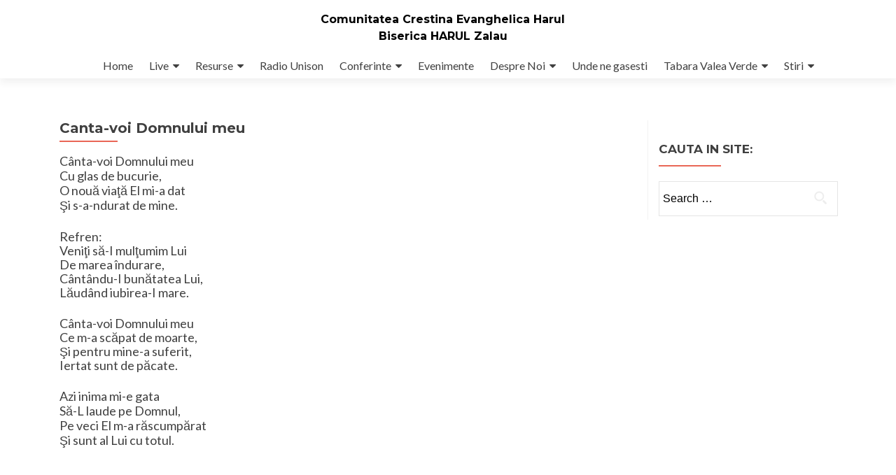

--- FILE ---
content_type: text/html; charset=UTF-8
request_url: http://www.harulzalau.ro/canta-voi-domnului-meu/
body_size: 9321
content:
<!DOCTYPE html>

<html lang="en-US">

<head>

<meta charset="UTF-8">
<meta name="viewport" content="width=device-width, initial-scale=1">
<link rel="profile" href="http://gmpg.org/xfn/11">
<link rel="pingback" href="http://www.harulzalau.ro/xmlrpc.php">

<title>Canta-voi Domnului meu &#8211; Comunitatea Crestina Evanghelica Harul</title>
<link rel='dns-prefetch' href='//cdn.datatables.net' />
<link rel='dns-prefetch' href='//cdnjs.cloudflare.com' />
<link rel='dns-prefetch' href='//www.google.com' />
<link rel='dns-prefetch' href='//secure.gravatar.com' />
<link rel='dns-prefetch' href='//code.tidio.co' />
<link rel='dns-prefetch' href='//fonts.googleapis.com' />
<link rel='dns-prefetch' href='//s.w.org' />
<link rel="alternate" type="application/rss+xml" title="Comunitatea Crestina Evanghelica Harul &raquo; Feed" href="http://www.harulzalau.ro/feed/" />
<link rel="alternate" type="application/rss+xml" title="Comunitatea Crestina Evanghelica Harul &raquo; Comments Feed" href="http://www.harulzalau.ro/comments/feed/" />
<link rel="alternate" type="text/calendar" title="Comunitatea Crestina Evanghelica Harul &raquo; iCal Feed" href="http://www.harulzalau.ro/events/?ical=1" />
<!-- This site uses the Google Analytics by MonsterInsights plugin v7.10.4 - Using Analytics tracking - https://www.monsterinsights.com/ -->
<script type="text/javascript" data-cfasync="false">
	var mi_version         = '7.10.4';
	var mi_track_user      = true;
	var mi_no_track_reason = '';
	
	var disableStr = 'ga-disable-UA-153666355-1';

	/* Function to detect opted out users */
	function __gaTrackerIsOptedOut() {
		return document.cookie.indexOf(disableStr + '=true') > -1;
	}

	/* Disable tracking if the opt-out cookie exists. */
	if ( __gaTrackerIsOptedOut() ) {
		window[disableStr] = true;
	}

	/* Opt-out function */
	function __gaTrackerOptout() {
	  document.cookie = disableStr + '=true; expires=Thu, 31 Dec 2099 23:59:59 UTC; path=/';
	  window[disableStr] = true;
	}
	
	if ( mi_track_user ) {
		(function(i,s,o,g,r,a,m){i['GoogleAnalyticsObject']=r;i[r]=i[r]||function(){
			(i[r].q=i[r].q||[]).push(arguments)},i[r].l=1*new Date();a=s.createElement(o),
			m=s.getElementsByTagName(o)[0];a.async=1;a.src=g;m.parentNode.insertBefore(a,m)
		})(window,document,'script','//www.google-analytics.com/analytics.js','__gaTracker');

		__gaTracker('create', 'UA-153666355-1', 'auto');
		__gaTracker('set', 'forceSSL', true);
		__gaTracker('require', 'displayfeatures');
		__gaTracker('send','pageview');
	} else {
		console.log( "" );
		(function() {
			/* https://developers.google.com/analytics/devguides/collection/analyticsjs/ */
			var noopfn = function() {
				return null;
			};
			var noopnullfn = function() {
				return null;
			};
			var Tracker = function() {
				return null;
			};
			var p = Tracker.prototype;
			p.get = noopfn;
			p.set = noopfn;
			p.send = noopfn;
			var __gaTracker = function() {
				var len = arguments.length;
				if ( len === 0 ) {
					return;
				}
				var f = arguments[len-1];
				if ( typeof f !== 'object' || f === null || typeof f.hitCallback !== 'function' ) {
					console.log( 'Not running function __gaTracker(' + arguments[0] + " ....) because you are not being tracked. " + mi_no_track_reason );
					return;
				}
				try {
					f.hitCallback();
				} catch (ex) {

				}
			};
			__gaTracker.create = function() {
				return new Tracker();
			};
			__gaTracker.getByName = noopnullfn;
			__gaTracker.getAll = function() {
				return [];
			};
			__gaTracker.remove = noopfn;
			window['__gaTracker'] = __gaTracker;
					})();
		}
</script>
<!-- / Google Analytics by MonsterInsights -->
		<script type="text/javascript">
			window._wpemojiSettings = {"baseUrl":"https:\/\/s.w.org\/images\/core\/emoji\/12.0.0-1\/72x72\/","ext":".png","svgUrl":"https:\/\/s.w.org\/images\/core\/emoji\/12.0.0-1\/svg\/","svgExt":".svg","source":{"concatemoji":"http:\/\/www.harulzalau.ro\/wp-includes\/js\/wp-emoji-release.min.js?ver=5.2.21"}};
			!function(e,a,t){var n,r,o,i=a.createElement("canvas"),p=i.getContext&&i.getContext("2d");function s(e,t){var a=String.fromCharCode;p.clearRect(0,0,i.width,i.height),p.fillText(a.apply(this,e),0,0);e=i.toDataURL();return p.clearRect(0,0,i.width,i.height),p.fillText(a.apply(this,t),0,0),e===i.toDataURL()}function c(e){var t=a.createElement("script");t.src=e,t.defer=t.type="text/javascript",a.getElementsByTagName("head")[0].appendChild(t)}for(o=Array("flag","emoji"),t.supports={everything:!0,everythingExceptFlag:!0},r=0;r<o.length;r++)t.supports[o[r]]=function(e){if(!p||!p.fillText)return!1;switch(p.textBaseline="top",p.font="600 32px Arial",e){case"flag":return s([55356,56826,55356,56819],[55356,56826,8203,55356,56819])?!1:!s([55356,57332,56128,56423,56128,56418,56128,56421,56128,56430,56128,56423,56128,56447],[55356,57332,8203,56128,56423,8203,56128,56418,8203,56128,56421,8203,56128,56430,8203,56128,56423,8203,56128,56447]);case"emoji":return!s([55357,56424,55356,57342,8205,55358,56605,8205,55357,56424,55356,57340],[55357,56424,55356,57342,8203,55358,56605,8203,55357,56424,55356,57340])}return!1}(o[r]),t.supports.everything=t.supports.everything&&t.supports[o[r]],"flag"!==o[r]&&(t.supports.everythingExceptFlag=t.supports.everythingExceptFlag&&t.supports[o[r]]);t.supports.everythingExceptFlag=t.supports.everythingExceptFlag&&!t.supports.flag,t.DOMReady=!1,t.readyCallback=function(){t.DOMReady=!0},t.supports.everything||(n=function(){t.readyCallback()},a.addEventListener?(a.addEventListener("DOMContentLoaded",n,!1),e.addEventListener("load",n,!1)):(e.attachEvent("onload",n),a.attachEvent("onreadystatechange",function(){"complete"===a.readyState&&t.readyCallback()})),(n=t.source||{}).concatemoji?c(n.concatemoji):n.wpemoji&&n.twemoji&&(c(n.twemoji),c(n.wpemoji)))}(window,document,window._wpemojiSettings);
		</script>
		<style type="text/css">
img.wp-smiley,
img.emoji {
	display: inline !important;
	border: none !important;
	box-shadow: none !important;
	height: 1em !important;
	width: 1em !important;
	margin: 0 .07em !important;
	vertical-align: -0.1em !important;
	background: none !important;
	padding: 0 !important;
}
</style>
	<link rel='stylesheet' id='tribe-reset-style-css'  href='http://www.harulzalau.ro/wp-content/plugins/the-events-calendar/common/src/resources/css/reset.min.css?ver=4.9.18' type='text/css' media='all' />
<link rel='stylesheet' id='tribe-common-style-css'  href='http://www.harulzalau.ro/wp-content/plugins/the-events-calendar/common/src/resources/css/common.min.css?ver=4.9.18' type='text/css' media='all' />
<link rel='stylesheet' id='tribe-tooltip-css-css'  href='http://www.harulzalau.ro/wp-content/plugins/the-events-calendar/common/src/resources/css/tooltip.min.css?ver=4.9.18' type='text/css' media='all' />
<link rel='stylesheet' id='wp-block-library-css'  href='https://c0.wp.com/c/5.2.21/wp-includes/css/dist/block-library/style.min.css' type='text/css' media='all' />
<style id='wp-block-library-inline-css' type='text/css'>
.has-text-align-justify{text-align:justify;}
</style>
<link rel='stylesheet' id='wp-components-css'  href='https://c0.wp.com/c/5.2.21/wp-includes/css/dist/components/style.min.css' type='text/css' media='all' />
<link rel='stylesheet' id='wp-editor-font-css'  href='https://fonts.googleapis.com/css?family=Noto+Serif%3A400%2C400i%2C700%2C700i&#038;ver=5.2.21' type='text/css' media='all' />
<link rel='stylesheet' id='wp-block-editor-css'  href='https://c0.wp.com/c/5.2.21/wp-includes/css/dist/block-editor/style.min.css' type='text/css' media='all' />
<link rel='stylesheet' id='wp-nux-css'  href='https://c0.wp.com/c/5.2.21/wp-includes/css/dist/nux/style.min.css' type='text/css' media='all' />
<link rel='stylesheet' id='wp-editor-css'  href='https://c0.wp.com/c/5.2.21/wp-includes/css/dist/editor/style.min.css' type='text/css' media='all' />
<link rel='stylesheet' id='block-robo-gallery-style-css-css'  href='http://www.harulzalau.ro/wp-content/plugins/robo-gallery/includes/extensions/block/dist/blocks.style.build.css?ver=2.8.26' type='text/css' media='all' />
<link rel='stylesheet' id='font-awesome-5-css'  href='http://www.harulzalau.ro/wp-content/plugins/themeisle-companion/obfx_modules/gutenberg-blocks/assets/fontawesome/css/all.min.css?ver=5.2.21' type='text/css' media='all' />
<link rel='stylesheet' id='font-awesome-4-shims-css'  href='http://www.harulzalau.ro/wp-content/plugins/themeisle-companion/obfx_modules/gutenberg-blocks/assets/fontawesome/css/v4-shims.min.css?ver=5.2.21' type='text/css' media='all' />
<link rel='stylesheet' id='themeisle-block_styles-css'  href='http://www.harulzalau.ro/wp-content/plugins/themeisle-companion/vendor/codeinwp/gutenberg-blocks/build/style.css?ver=5.2.21' type='text/css' media='all' />
<link rel='stylesheet' id='jquery-datatables-css'  href='https://cdn.datatables.net/1.10.16/css/jquery.dataTables.min.css?ver=5.2.21' type='text/css' media='all' />
<link rel='stylesheet' id='datatables-buttons-css'  href='https://cdn.datatables.net/buttons/1.4.2/css/buttons.dataTables.min.css?ver=5.2.21' type='text/css' media='all' />
<link rel='stylesheet' id='datatables-select-css'  href='https://cdn.datatables.net/select/1.2.3/css/select.dataTables.min.css?ver=5.2.21' type='text/css' media='all' />
<link rel='stylesheet' id='datatables-fixedheader-css'  href='https://cdn.datatables.net/fixedheader/3.1.3/css/fixedHeader.dataTables.min.css?ver=5.2.21' type='text/css' media='all' />
<link rel='stylesheet' id='datatables-fixedcolumns-css'  href='https://cdn.datatables.net/fixedcolumns/3.2.3/css/fixedColumns.dataTables.min.css?ver=5.2.21' type='text/css' media='all' />
<link rel='stylesheet' id='datatables-responsive-css'  href='https://cdn.datatables.net/responsive/2.2.0/css/responsive.dataTables.min.css?ver=5.2.21' type='text/css' media='all' />
<link rel='stylesheet' id='page-list-style-css'  href='http://www.harulzalau.ro/wp-content/plugins/page-list/css/page-list.css?ver=5.1' type='text/css' media='all' />
<link rel='stylesheet' id='wpsl-styles-css'  href='http://www.harulzalau.ro/wp-content/plugins/wp-store-locator/css/styles.min.css?ver=2.2.231' type='text/css' media='all' />
<link rel='stylesheet' id='zerif_font-css'  href='//fonts.googleapis.com/css?family=Lato%3A300%2C400%2C700%2C400italic%7CMontserrat%3A400%2C700%7CHomemade+Apple&#038;subset=latin%2Clatin-ext' type='text/css' media='all' />
<link rel='stylesheet' id='zerif_font_all-css'  href='//fonts.googleapis.com/css?family=Open+Sans%3A300%2C300italic%2C400%2C400italic%2C600%2C600italic%2C700%2C700italic%2C800%2C800italic&#038;subset=latin&#038;ver=5.2.21' type='text/css' media='all' />
<link rel='stylesheet' id='zerif_bootstrap_style-css'  href='http://www.harulzalau.ro/wp-content/themes/zerif-lite/css/bootstrap.css?ver=5.2.21' type='text/css' media='all' />
<link rel='stylesheet' id='zerif_fontawesome-css'  href='http://www.harulzalau.ro/wp-content/themes/zerif-lite/css/font-awesome.min.css?ver=v1' type='text/css' media='all' />
<link rel='stylesheet' id='zerif_style-css'  href='http://www.harulzalau.ro/wp-content/themes/zerif-lite/style.css?ver=v1' type='text/css' media='all' />
<style id='zerif_style-inline-css' type='text/css'>

		.page-template-builder-fullwidth {
			overflow: hidden;
		}
		@media (min-width: 768px) {
			.page-template-builder-fullwidth-std .header > .elementor {
				padding-top: 76px;
			}
		}

</style>
<link rel='stylesheet' id='zerif_responsive_style-css'  href='http://www.harulzalau.ro/wp-content/themes/zerif-lite/css/responsive.css?ver=v1' type='text/css' media='all' />
<!--[if lt IE 9]>
<link rel='stylesheet' id='zerif_ie_style-css'  href='http://www.harulzalau.ro/wp-content/themes/zerif-lite/css/ie.css?ver=v1' type='text/css' media='all' />
<![endif]-->
<link rel='stylesheet' id='simple-social-icons-font-css'  href='http://www.harulzalau.ro/wp-content/plugins/simple-social-icons/css/style.css?ver=3.0.1' type='text/css' media='all' />
<link rel='stylesheet' id='forget-about-shortcode-buttons-css'  href='http://www.harulzalau.ro/wp-content/plugins/forget-about-shortcode-buttons/public/css/button-styles.css?ver=2.1.2' type='text/css' media='all' />
<link rel='stylesheet' id='jetpack_css-css'  href='https://c0.wp.com/p/jetpack/8.3.3/css/jetpack.css' type='text/css' media='all' />
<script type='text/javascript' src='https://c0.wp.com/c/5.2.21/wp-includes/js/jquery/jquery.js'></script>
<script type='text/javascript' src='https://c0.wp.com/c/5.2.21/wp-includes/js/jquery/jquery-migrate.min.js'></script>
<script type='text/javascript'>
/* <![CDATA[ */
var monsterinsights_frontend = {"js_events_tracking":"true","download_extensions":"doc,pdf,ppt,zip,xls,docx,pptx,xlsx","inbound_paths":"[{\"path\":\"\\\/go\\\/\",\"label\":\"affiliate\"},{\"path\":\"\\\/recommend\\\/\",\"label\":\"affiliate\"}]","home_url":"http:\/\/www.harulzalau.ro","hash_tracking":"false"};
/* ]]> */
</script>
<script type='text/javascript' src='http://www.harulzalau.ro/wp-content/plugins/google-analytics-for-wordpress/assets/js/frontend.min.js?ver=7.10.4'></script>
<script type='text/javascript' src='https://cdn.datatables.net/1.10.16/js/jquery.dataTables.min.js?ver=5.2.21'></script>
<script type='text/javascript' src='https://cdn.datatables.net/buttons/1.4.2/js/dataTables.buttons.min.js?ver=5.2.21'></script>
<script type='text/javascript' src='//cdn.datatables.net/buttons/1.4.2/js/buttons.colVis.min.js?ver=5.2.21'></script>
<script type='text/javascript' src='//cdn.datatables.net/buttons/1.4.2/js/buttons.print.min.js?ver=5.2.21'></script>
<script type='text/javascript' src='//cdnjs.cloudflare.com/ajax/libs/pdfmake/0.1.32/pdfmake.min.js?ver=5.2.21'></script>
<script type='text/javascript' src='//cdnjs.cloudflare.com/ajax/libs/pdfmake/0.1.32/vfs_fonts.js?ver=5.2.21'></script>
<script type='text/javascript' src='//cdnjs.cloudflare.com/ajax/libs/jszip/3.1.3/jszip.min.js?ver=5.2.21'></script>
<script type='text/javascript' src='//cdn.datatables.net/buttons/1.4.2/js/buttons.html5.min.js?ver=5.2.21'></script>
<script type='text/javascript' src='https://cdn.datatables.net/select/1.2.3/js/dataTables.select.min.js?ver=5.2.21'></script>
<script type='text/javascript' src='https://cdn.datatables.net/fixedheader/3.1.3/js/dataTables.fixedHeader.min.js?ver=5.2.21'></script>
<script type='text/javascript' src='https://cdn.datatables.net/fixedcolumns/3.2.3/js/dataTables.fixedColumns.min.js?ver=5.2.21'></script>
<script type='text/javascript' src='https://cdn.datatables.net/responsive/2.2.0/js/dataTables.responsive.min.js?ver=5.2.21'></script>
<script type='text/javascript'>
/* <![CDATA[ */
var igsv_plugin_vars = {"lang_dir":"http:\/\/www.harulzalau.ro\/wp-content\/plugins\/inline-google-spreadsheet-viewer\/languages","datatables_classes":".igsv-table:not(.no-datatables)","datatables_defaults_object":{"dom":"B<'clear'>lfrtip","buttons":["colvis","copy","csv","excel","pdf","print"]}};
/* ]]> */
</script>
<script type='text/javascript' src='http://www.harulzalau.ro/wp-content/plugins/inline-google-spreadsheet-viewer/igsv-datatables.js?ver=5.2.21'></script>
<script type='text/javascript' src='//www.google.com/jsapi?ver=5.2.21'></script>
<script type='text/javascript' src='http://www.harulzalau.ro/wp-content/plugins/inline-google-spreadsheet-viewer/igsv-gvizcharts.js?ver=5.2.21'></script>
<script type='text/javascript'>
/* <![CDATA[ */
var pf = {"spam":{"label":"I'm human!","value":"84e3b50219"}};
/* ]]> */
</script>
<script type='text/javascript' src='http://www.harulzalau.ro/wp-content/plugins/pirate-forms/public/js/custom-spam.js?ver=5.2.21'></script>
<script type='text/javascript' src='http://www.harulzalau.ro/wp-content/plugins/wonderplugin-video-embed/engine/wonderpluginvideoembed.js?ver=1.6'></script>
<script type='text/javascript'>
/* <![CDATA[ */
var wpgmza_google_api_status = {"message":"Enqueued","code":"ENQUEUED"};
/* ]]> */
</script>
<script type='text/javascript' src='http://www.harulzalau.ro/wp-content/plugins/wp-google-maps/wpgmza_data.js?ver=5.2.21'></script>
<!--[if lt IE 9]>
<script type='text/javascript' src='http://www.harulzalau.ro/wp-content/themes/zerif-lite/js/html5.js?ver=5.2.21'></script>
<![endif]-->
<script type='text/javascript' src='http://www.harulzalau.ro/wp-content/plugins/simple-social-icons/svgxuse.js?ver=1.1.21'></script>
<link rel='https://api.w.org/' href='http://www.harulzalau.ro/wp-json/' />
<link rel="EditURI" type="application/rsd+xml" title="RSD" href="http://www.harulzalau.ro/xmlrpc.php?rsd" />
<link rel="wlwmanifest" type="application/wlwmanifest+xml" href="http://www.harulzalau.ro/wp-includes/wlwmanifest.xml" /> 
<meta name="generator" content="WordPress 5.2.21" />
<link rel="canonical" href="http://www.harulzalau.ro/canta-voi-domnului-meu/" />
<link rel='shortlink' href='https://wp.me/Pbk2ZR-3d' />
<link rel="alternate" type="application/json+oembed" href="http://www.harulzalau.ro/wp-json/oembed/1.0/embed?url=http%3A%2F%2Fwww.harulzalau.ro%2Fcanta-voi-domnului-meu%2F" />
<link rel="alternate" type="text/xml+oembed" href="http://www.harulzalau.ro/wp-json/oembed/1.0/embed?url=http%3A%2F%2Fwww.harulzalau.ro%2Fcanta-voi-domnului-meu%2F&#038;format=xml" />
<!-- <meta name="NextGEN" version="3.2.18" /> -->
<meta name="tec-api-version" content="v1"><meta name="tec-api-origin" content="http://www.harulzalau.ro"><link rel="https://theeventscalendar.com/" href="http://www.harulzalau.ro/wp-json/tribe/events/v1/" />
<link rel='dns-prefetch' href='//v0.wordpress.com'/>
<link rel='dns-prefetch' href='//c0.wp.com'/>
<style type='text/css'>img#wpstats{display:none}</style><style type="text/css" id="custom-background-css">
body.custom-background { background-color: #bababa; background-image: url("http://www.harulzalau.ro/wp-content/uploads/2019/09/evanghelizare9.jpg"); background-position: center top; background-size: cover; background-repeat: no-repeat; background-attachment: fixed; }
</style>
	
<!-- Jetpack Open Graph Tags -->
<meta property="og:type" content="article" />
<meta property="og:title" content="Canta-voi Domnului meu" />
<meta property="og:url" content="http://www.harulzalau.ro/canta-voi-domnului-meu/" />
<meta property="og:description" content="C&acirc;nta-voi Domnului meu Cu glas de bucurie, O nou&#259; via&#355;&#259; El mi-a dat &#350;i s-a-ndurat de mine. Refren: Veni&#355;i s&#259;-I mul&#355;umim Lui De marea &icirc;ndurare, C&amp;acirc…" />
<meta property="article:published_time" content="2008-05-18T13:03:13+00:00" />
<meta property="article:modified_time" content="2008-05-18T13:03:13+00:00" />
<meta property="og:site_name" content="Comunitatea Crestina Evanghelica Harul" />
<meta property="og:image" content="https://s0.wp.com/i/blank.jpg" />
<meta property="og:locale" content="en_US" />
<meta name="twitter:text:title" content="Canta-voi Domnului meu" />
<meta name="twitter:card" content="summary" />

<!-- End Jetpack Open Graph Tags -->

</head>


	<body class="page-template-default page page-id-199 tribe-no-js elementor-default" >



<div id="mobilebgfix">
	<div class="mobile-bg-fix-img-wrap">
		<div class="mobile-bg-fix-img"></div>
	</div>
	<div class="mobile-bg-fix-whole-site">


<header id="home" class="header" itemscope="itemscope" itemtype="http://schema.org/WPHeader">

	<div id="main-nav" class="navbar navbar-inverse bs-docs-nav" role="banner">

		<div class="container">

			
			<div class="navbar-header responsive-logo">

				<button class="navbar-toggle collapsed" type="button" data-toggle="collapse" data-target=".bs-navbar-collapse">

				<span class="sr-only">Toggle navigation</span>

				<span class="icon-bar"></span>

				<span class="icon-bar"></span>

				<span class="icon-bar"></span>

				</button>

					<div class="navbar-brand" itemscope itemtype="http://schema.org/Organization">

													<div class="site-title-tagline-wrapper">
								<h1 class="site-title">
									<a href=" http://www.harulzalau.ro/ ">
										Comunitatea Crestina Evanghelica Harul									</a>
								</h1>

								
									<p class="site-description">

										Biserica HARUL Zalau
									</p> <!-- /.site-description -->

								
							</div> <!-- /.site-title-tagline-wrapper -->

						
					</div> <!-- /.navbar-brand -->

				</div> <!-- /.navbar-header -->

					<nav class="navbar-collapse bs-navbar-collapse collapse" id="site-navigation" itemscope itemtype="http://schema.org/SiteNavigationElement">
			<a class="screen-reader-text skip-link" href="#content">Skip to content</a>
			<ul id="menu-meniu" class="nav navbar-nav navbar-right responsive-nav main-nav-list"><li id="menu-item-1567" class="menu-item menu-item-type-post_type menu-item-object-page menu-item-home menu-item-1567"><a href="http://www.harulzalau.ro/">Home</a></li>
<li id="menu-item-1661" class="menu-item menu-item-type-custom menu-item-object-custom menu-item-has-children menu-item-1661"><a href="#">Live</a>
<ul class="sub-menu">
	<li id="menu-item-1569" class="menu-item menu-item-type-post_type menu-item-object-page menu-item-1569"><a href="http://www.harulzalau.ro/live-245-126-live-live/transmisiune-live/">Transmisiune Live</a></li>
	<li id="menu-item-1570" class="menu-item menu-item-type-post_type menu-item-object-page menu-item-1570"><a href="http://www.harulzalau.ro/arhiva-video-live/">Arhiva Video</a></li>
</ul>
</li>
<li id="menu-item-1675" class="menu-item menu-item-type-custom menu-item-object-custom menu-item-has-children menu-item-1675"><a href="#">Resurse</a>
<ul class="sub-menu">
	<li id="menu-item-2061" class="menu-item menu-item-type-post_type menu-item-object-page menu-item-2061"><a href="http://www.harulzalau.ro/resurse-foto/">Resurse Foto</a></li>
	<li id="menu-item-1679" class="menu-item menu-item-type-custom menu-item-object-custom menu-item-has-children menu-item-1679"><a href="#">Resurse Audio</a>
	<ul class="sub-menu">
		<li id="menu-item-1639" class="menu-item menu-item-type-post_type menu-item-object-page menu-item-1639"><a href="http://www.harulzalau.ro/cantari-audio/">Cantari Audio</a></li>
		<li id="menu-item-1640" class="menu-item menu-item-type-post_type menu-item-object-page menu-item-1640"><a href="http://www.harulzalau.ro/predici-audio/">Predici Audio</a></li>
		<li id="menu-item-1641" class="menu-item menu-item-type-post_type menu-item-object-page menu-item-1641"><a href="http://www.harulzalau.ro/marturi-audio/">Marturi Audio</a></li>
		<li id="menu-item-1642" class="menu-item menu-item-type-post_type menu-item-object-page menu-item-1642"><a href="http://www.harulzalau.ro/conferinte-audio/">Conferinte Audio</a></li>
	</ul>
</li>
	<li id="menu-item-1681" class="menu-item menu-item-type-custom menu-item-object-custom menu-item-has-children menu-item-1681"><a href="#">Resurse Video</a>
	<ul class="sub-menu">
		<li id="menu-item-1652" class="menu-item menu-item-type-post_type menu-item-object-page menu-item-1652"><a href="http://www.harulzalau.ro/cantari-video/">Cantari Video</a></li>
		<li id="menu-item-1653" class="menu-item menu-item-type-post_type menu-item-object-page menu-item-1653"><a href="http://www.harulzalau.ro/predici-video/">Predici Video</a></li>
		<li id="menu-item-1654" class="menu-item menu-item-type-post_type menu-item-object-page menu-item-1654"><a href="http://www.harulzalau.ro/marturi-video/">Marturi Video</a></li>
		<li id="menu-item-1655" class="menu-item menu-item-type-post_type menu-item-object-page menu-item-1655"><a href="http://www.harulzalau.ro/conferinte-video/">Conferinte Video</a></li>
	</ul>
</li>
	<li id="menu-item-2122" class="menu-item menu-item-type-custom menu-item-object-custom menu-item-has-children menu-item-2122"><a href="#">Literatura</a>
	<ul class="sub-menu">
		<li id="menu-item-2075" class="menu-item menu-item-type-post_type menu-item-object-page menu-item-2075"><a href="http://www.harulzalau.ro/marturii-scrise/">Marturii Scrise</a></li>
	</ul>
</li>
</ul>
</li>
<li id="menu-item-1673" class="menu-item menu-item-type-custom menu-item-object-custom menu-item-1673"><a target="_blank" rel="noopener noreferrer" href="http://www.radiounison.ro/">Radio Unison</a></li>
<li id="menu-item-2013" class="menu-item menu-item-type-custom menu-item-object-custom menu-item-has-children menu-item-2013"><a href="#">Conferinte</a>
<ul class="sub-menu">
	<li id="menu-item-2014" class="menu-item menu-item-type-post_type menu-item-object-page menu-item-2014"><a href="http://www.harulzalau.ro/conferinte-zac-poonen/">Conferinte Zac Poonen</a></li>
</ul>
</li>
<li id="menu-item-1634" class="menu-item menu-item-type-post_type menu-item-object-page menu-item-1634"><a href="http://www.harulzalau.ro/everimente/">Evenimente</a></li>
<li id="menu-item-1667" class="menu-item menu-item-type-custom menu-item-object-custom menu-item-has-children menu-item-1667"><a href="#">Despre Noi</a>
<ul class="sub-menu">
	<li id="menu-item-1580" class="menu-item menu-item-type-post_type menu-item-object-page menu-item-1580"><a href="http://www.harulzalau.ro/crezul-bisericii/">Crezul Bisericii</a></li>
	<li id="menu-item-1581" class="menu-item menu-item-type-post_type menu-item-object-page menu-item-1581"><a href="http://www.harulzalau.ro/viziunea-bisericii/">Viziunea Bisericii</a></li>
	<li id="menu-item-1582" class="menu-item menu-item-type-post_type menu-item-object-page menu-item-1582"><a href="http://www.harulzalau.ro/fundatia-harul-2/">Fundatia Harul</a></li>
	<li id="menu-item-2031" class="menu-item menu-item-type-post_type menu-item-object-page menu-item-2031"><a href="http://www.harulzalau.ro/comunitatea-crestina-evanghelica-harul/">Comunitatea Crestina Evanghelica Harul</a></li>
	<li id="menu-item-1578" class="menu-item menu-item-type-post_type menu-item-object-page menu-item-1578"><a href="http://www.harulzalau.ro/persoane-de-contact-2/">Persoane de contact</a></li>
</ul>
</li>
<li id="menu-item-1584" class="menu-item menu-item-type-post_type menu-item-object-page menu-item-1584"><a href="http://www.harulzalau.ro/unde-ne-gasesti/">Unde ne gasesti</a></li>
<li id="menu-item-1671" class="menu-item menu-item-type-custom menu-item-object-custom menu-item-has-children menu-item-1671"><a href="#">Tabara Valea Verde</a>
<ul class="sub-menu">
	<li id="menu-item-1935" class="menu-item menu-item-type-custom menu-item-object-custom menu-item-has-children menu-item-1935"><a href="#">Arhiva Foto</a>
	<ul class="sub-menu">
		<li id="menu-item-1719" class="menu-item menu-item-type-post_type menu-item-object-page menu-item-1719"><a href="http://www.harulzalau.ro/tineri/">2017</a></li>
	</ul>
</li>
	<li id="menu-item-1576" class="menu-item menu-item-type-post_type menu-item-object-page menu-item-1576"><a href="http://www.harulzalau.ro/descriere-si-localizare/">Descriere si Localizare</a></li>
</ul>
</li>
<li id="menu-item-1665" class="menu-item menu-item-type-custom menu-item-object-custom menu-item-has-children menu-item-1665"><a href="#">Stiri</a>
<ul class="sub-menu">
	<li id="menu-item-1595" class="menu-item menu-item-type-post_type menu-item-object-page menu-item-1595"><a href="http://www.harulzalau.ro/programare-servicii/">Programare Servicii</a></li>
	<li id="menu-item-1596" class="menu-item menu-item-type-post_type menu-item-object-page menu-item-1596"><a href="http://www.harulzalau.ro/anunturi/">Anunturi</a></li>
	<li id="menu-item-1597" class="menu-item menu-item-type-post_type menu-item-object-page menu-item-1597"><a href="http://www.harulzalau.ro/buletin-saptamanal-2/">Buletin Saptamanal</a></li>
</ul>
</li>
</ul>		</nav>
		
		</div> <!-- /.container -->

		
	</div> <!-- /#main-nav -->
	<!-- / END TOP BAR -->

<div class="clear"></div>

</header> <!-- / END HOME SECTION  -->


<div id="content" class="site-content">

	<div class="container">

				<div class="content-left-wrap col-md-9">				<div id="primary" class="content-area">

			<main itemscope itemtype="http://schema.org/WebPageElement" itemprop="mainContentOfPage" id="main" class="site-main">

				<article id="post-199" class="post-199 page type-page status-publish hentry">

	<header class="entry-header">

		<span class="date updated published">2008-05-18</span>
		<span class="vcard author byline"><a href="http://www.harulzalau.ro/author/mitz/" class="fn">mitz</a></span>

				<h1 class="entry-title" itemprop="headline">Canta-voi Domnului meu</h1>
		
	</header><!-- .entry-header -->

	<div class="entry-content">

		<p><font size="4">C&acirc;nta-voi Domnului meu<br /> Cu glas de bucurie,<br /> O nou&#259; via&#355;&#259; El mi-a dat<br /> &#350;i s-a-ndurat de mine.</p>
<p> Refren:<br /> Veni&#355;i s&#259;-I mul&#355;umim Lui<br /> De marea &icirc;ndurare,<br /> C&acirc;nt&acirc;ndu-I bun&#259;tatea Lui,<br /> L&#259;ud&acirc;nd iubirea-I mare.</p>
<p> C&acirc;nta-voi Domnului meu<br /> Ce m-a sc&#259;pat de moarte,<br /> &#350;i pentru mine-a suferit,<br /> Iertat sunt de p&#259;cate.</p>
<p> Azi inima mi-e gata<br /> S&#259;-L laude pe Domnul,<br /> Pe veci El m-a r&#259;scump&#259;rat<br /> &#350;i sunt al Lui cu totul.</font></p>

	</div><!-- .entry-content -->

	
</article><!-- #post-## -->

			</main><!-- #main -->

		</div><!-- #primary -->

	</div>		<div class="sidebar-wrap col-md-3 content-left-wrap">
			

	<div id="secondary" class="widget-area" role="complementary">

		
		<aside id="search-5" class="widget widget_search"><h2 class="widget-title">Cauta in site:</h2><form role="search" method="get" class="search-form" action="http://www.harulzalau.ro/">
				<label>
					<span class="screen-reader-text">Search for:</span>
					<input type="search" class="search-field" placeholder="Search &hellip;" value="" name="s" />
				</label>
				<input type="submit" class="search-submit" value="Search" />
			</form></aside>
		
	</div><!-- #secondary -->

			</div><!-- .sidebar-wrap -->
			</div><!-- .container -->


</div><!-- .site-content -->


<footer id="footer" itemscope="itemscope" itemtype="http://schema.org/WPFooter">

	
	<div class="container">

		
		<div class="col-md-3 company-details"><div class="icon-top red-text"><a target="_blank" href="https://www.google.com.sg/maps/place/Zalau, Strada Sarmas, nr. 1"><img src="http://www.harulzalau.ro/wp-content/uploads/2018/04/map25-redish.png" alt="" /></a></div><div class="zerif-footer-address">Zalau, Strada Sarmas, nr. 1</div></div><div class="col-md-3 company-details"><div class="icon-top green-text"><a href="/cdn-cgi/l/email-protection#1a7075767e7f695a7b696d346875"><img src="http://www.harulzalau.ro/wp-content/uploads/2018/04/envelope4-green.png" alt="" /></a></div><div class="zerif-footer-email"><a href="/cdn-cgi/l/email-protection" class="__cf_email__" data-cfemail="751f1a19111006351406025b071a">[email&#160;protected]</a></div></div><div class="col-md-3 company-details"><div class="icon-top blue-text"><a href="tel: 0722.240.225"><img src="http://www.harulzalau.ro/wp-content/uploads/2018/04/telephone65-blue.png" alt="" /></a></div><div class="zerif-footer-phone">0722.240.225</div></div><div class="col-md-3 copyright"><div class="zerif-copyright-box"><a class="zerif-copyright" rel="nofollow">Zerif Lite </a>developed by <a class="zerif-copyright" href="https://themeisle.com"  target="_blank" rel="nofollow">ThemeIsle</a></div></div>	</div> <!-- / END CONTAINER -->

</footer> <!-- / END FOOOTER  -->


	</div><!-- mobile-bg-fix-whole-site -->
</div><!-- .mobile-bg-fix-wrap -->


<!-- ngg_resource_manager_marker -->		<script data-cfasync="false" src="/cdn-cgi/scripts/5c5dd728/cloudflare-static/email-decode.min.js"></script><script>
		( function ( body ) {
			'use strict';
			body.className = body.className.replace( /\btribe-no-js\b/, 'tribe-js' );
		} )( document.body );
		</script>
			<div style="display:none">
	</div>
<style type="text/css" media="screen"></style><script> /* <![CDATA[ */var tribe_l10n_datatables = {"aria":{"sort_ascending":": activate to sort column ascending","sort_descending":": activate to sort column descending"},"length_menu":"Show _MENU_ entries","empty_table":"No data available in table","info":"Showing _START_ to _END_ of _TOTAL_ entries","info_empty":"Showing 0 to 0 of 0 entries","info_filtered":"(filtered from _MAX_ total entries)","zero_records":"No matching records found","search":"Search:","all_selected_text":"All items on this page were selected. ","select_all_link":"Select all pages","clear_selection":"Clear Selection.","pagination":{"all":"All","next":"Next","previous":"Previous"},"select":{"rows":{"0":"","_":": Selected %d rows","1":": Selected 1 row"}},"datepicker":{"dayNames":["Sunday","Monday","Tuesday","Wednesday","Thursday","Friday","Saturday"],"dayNamesShort":["Sun","Mon","Tue","Wed","Thu","Fri","Sat"],"dayNamesMin":["S","M","T","W","T","F","S"],"monthNames":["January","February","March","April","May","June","July","August","September","October","November","December"],"monthNamesShort":["January","February","March","April","May","June","July","August","September","October","November","December"],"monthNamesMin":["Jan","Feb","Mar","Apr","May","Jun","Jul","Aug","Sep","Oct","Nov","Dec"],"nextText":"Next","prevText":"Prev","currentText":"Today","closeText":"Done","today":"Today","clear":"Clear"}};/* ]]> */ </script><script type='text/javascript' src='http://www.harulzalau.ro/wp-content/plugins/the-events-calendar/common/src/resources/js/tribe-common.min.js?ver=4.9.18'></script>
<script type='text/javascript' src='http://www.harulzalau.ro/wp-content/plugins/the-events-calendar/common/src/resources/js/tooltip.min.js?ver=4.9.18'></script>
<script type='text/javascript' src='https://secure.gravatar.com/js/gprofiles.js?ver=2026Febaa'></script>
<script type='text/javascript'>
/* <![CDATA[ */
var WPGroHo = {"my_hash":""};
/* ]]> */
</script>
<script type='text/javascript' src='https://c0.wp.com/p/jetpack/8.3.3/modules/wpgroho.js'></script>
<script type='text/javascript' src='http://www.harulzalau.ro/wp-content/themes/zerif-lite/js/bootstrap.min.js?ver=20120206'></script>
<script type='text/javascript' src='http://www.harulzalau.ro/wp-content/themes/zerif-lite/js/jquery.knob.js?ver=20120206'></script>
<script type='text/javascript' src='http://www.harulzalau.ro/wp-content/themes/zerif-lite/js/smoothscroll.js?ver=20120206'></script>
<script type='text/javascript' src='http://www.harulzalau.ro/wp-content/themes/zerif-lite/js/scrollReveal.js?ver=20120206'></script>
<script type='text/javascript' src='http://www.harulzalau.ro/wp-content/themes/zerif-lite/js/zerif.js?ver=20120207'></script>
<script type='text/javascript'>
document.tidioChatCode = "pkdszabjq4qrh8dhzmranifvt1v9kapk";
</script>
<script type='text/javascript' src='//code.tidio.co/pkdszabjq4qrh8dhzmranifvt1v9kapk.js?ver=3.5.0'></script>
<script type='text/javascript' src='https://c0.wp.com/c/5.2.21/wp-includes/js/wp-embed.min.js'></script>
<script type='text/javascript' src='https://stats.wp.com/e-202606.js' async='async' defer='defer'></script>
<script type='text/javascript'>
	_stq = window._stq || [];
	_stq.push([ 'view', {v:'ext',j:'1:8.3.3',blog:'167317779',post:'199',tz:'2',srv:'www.harulzalau.ro'} ]);
	_stq.push([ 'clickTrackerInit', '167317779', '199' ]);
</script>


<script defer src="https://static.cloudflareinsights.com/beacon.min.js/vcd15cbe7772f49c399c6a5babf22c1241717689176015" integrity="sha512-ZpsOmlRQV6y907TI0dKBHq9Md29nnaEIPlkf84rnaERnq6zvWvPUqr2ft8M1aS28oN72PdrCzSjY4U6VaAw1EQ==" data-cf-beacon='{"version":"2024.11.0","token":"193b2f2660d44e36b27080f4e751333a","r":1,"server_timing":{"name":{"cfCacheStatus":true,"cfEdge":true,"cfExtPri":true,"cfL4":true,"cfOrigin":true,"cfSpeedBrain":true},"location_startswith":null}}' crossorigin="anonymous"></script>
</body>

</html>


<!-- Page cached by LiteSpeed Cache 6.5.4 on 2026-02-03 23:13:49 -->

--- FILE ---
content_type: text/javascript; charset=utf-8
request_url: https://cdn.datatables.net/fixedheader/3.1.3/js/dataTables.fixedHeader.min.js?ver=5.2.21
body_size: 1574
content:
/*!
 FixedHeader 3.1.3
 ©2009-2017 SpryMedia Ltd - datatables.net/license
*/
(function(d){"function"===typeof define&&define.amd?define(["jquery","datatables.net"],function(g){return d(g,window,document)}):"object"===typeof exports?module.exports=function(g,h){g||(g=window);if(!h||!h.fn.dataTable)h=require("datatables.net")(g,h).$;return d(h,g,g.document)}:d(jQuery,window,document)})(function(d,g,h,k){var j=d.fn.dataTable,l=0,i=function(b,a){if(!(this instanceof i))throw"FixedHeader must be initialised with the 'new' keyword.";!0===a&&(a={});b=new j.Api(b);this.c=d.extend(!0,
{},i.defaults,a);this.s={dt:b,position:{theadTop:0,tbodyTop:0,tfootTop:0,tfootBottom:0,width:0,left:0,tfootHeight:0,theadHeight:0,windowHeight:d(g).height(),visible:!0},headerMode:null,footerMode:null,autoWidth:b.settings()[0].oFeatures.bAutoWidth,namespace:".dtfc"+l++,scrollLeft:{header:-1,footer:-1},enable:!0};this.dom={floatingHeader:null,thead:d(b.table().header()),tbody:d(b.table().body()),tfoot:d(b.table().footer()),header:{host:null,floating:null,placeholder:null},footer:{host:null,floating:null,
placeholder:null}};this.dom.header.host=this.dom.thead.parent();this.dom.footer.host=this.dom.tfoot.parent();var e=b.settings()[0];if(e._fixedHeader)throw"FixedHeader already initialised on table "+e.nTable.id;e._fixedHeader=this;this._constructor()};d.extend(i.prototype,{enable:function(b){this.s.enable=b;this.c.header&&this._modeChange("in-place","header",!0);this.c.footer&&this.dom.tfoot.length&&this._modeChange("in-place","footer",!0);this.update()},headerOffset:function(b){b!==k&&(this.c.headerOffset=
b,this.update());return this.c.headerOffset},footerOffset:function(b){b!==k&&(this.c.footerOffset=b,this.update());return this.c.footerOffset},update:function(){this._positions();this._scroll(!0)},_constructor:function(){var b=this,a=this.s.dt;d(g).on("scroll"+this.s.namespace,function(){b._scroll()}).on("resize"+this.s.namespace,function(){b.s.position.windowHeight=d(g).height();b.update()});var e=d(".fh-fixedHeader");!this.c.headerOffset&&e.length&&(this.c.headerOffset=e.outerHeight());e=d(".fh-fixedFooter");
!this.c.footerOffset&&e.length&&(this.c.footerOffset=e.outerHeight());a.on("column-reorder.dt.dtfc column-visibility.dt.dtfc draw.dt.dtfc column-sizing.dt.dtfc",function(){b.update()});a.on("destroy.dtfc",function(){a.off(".dtfc");d(g).off(b.s.namespace)});this._positions();this._scroll()},_clone:function(b,a){var e=this.s.dt,c=this.dom[b],f="header"===b?this.dom.thead:this.dom.tfoot;!a&&c.floating?c.floating.removeClass("fixedHeader-floating fixedHeader-locked"):(c.floating&&(c.placeholder.remove(),
this._unsize(b),c.floating.children().detach(),c.floating.remove()),c.floating=d(e.table().node().cloneNode(!1)).css("table-layout","fixed").removeAttr("id").append(f).appendTo("body"),c.placeholder=f.clone(!1),c.placeholder.find("*[id]").removeAttr("id"),c.host.prepend(c.placeholder),this._matchWidths(c.placeholder,c.floating))},_matchWidths:function(b,a){var e=function(a){return d(a,b).map(function(){return d(this).width()}).toArray()},c=function(b,c){d(b,a).each(function(a){d(this).css({width:c[a],
minWidth:c[a]})})},f=e("th"),e=e("td");c("th",f);c("td",e)},_unsize:function(b){var a=this.dom[b].floating;a&&("footer"===b||"header"===b&&!this.s.autoWidth)?d("th, td",a).css({width:"",minWidth:""}):a&&"header"===b&&d("th, td",a).css("min-width","")},_horizontal:function(b,a){var e=this.dom[b],c=this.s.position,d=this.s.scrollLeft;e.floating&&d[b]!==a&&(e.floating.css("left",c.left-a),d[b]=a)},_modeChange:function(b,a,e){var c=this.dom[a],f=this.s.position,g=d.contains(this.dom["footer"===a?"tfoot":
"thead"][0],h.activeElement)?h.activeElement:null;if("in-place"===b){if(c.placeholder&&(c.placeholder.remove(),c.placeholder=null),this._unsize(a),"header"===a?c.host.prepend(this.dom.thead):c.host.append(this.dom.tfoot),c.floating)c.floating.remove(),c.floating=null}else"in"===b?(this._clone(a,e),c.floating.addClass("fixedHeader-floating").css("header"===a?"top":"bottom",this.c[a+"Offset"]).css("left",f.left+"px").css("width",f.width+"px"),"footer"===a&&c.floating.css("top","")):"below"===b?(this._clone(a,
e),c.floating.addClass("fixedHeader-locked").css("top",f.tfootTop-f.theadHeight).css("left",f.left+"px").css("width",f.width+"px")):"above"===b&&(this._clone(a,e),c.floating.addClass("fixedHeader-locked").css("top",f.tbodyTop).css("left",f.left+"px").css("width",f.width+"px"));g&&g!==h.activeElement&&g.focus();this.s.scrollLeft.header=-1;this.s.scrollLeft.footer=-1;this.s[a+"Mode"]=b},_positions:function(){var b=this.s.dt.table(),a=this.s.position,e=this.dom,b=d(b.node()),c=b.children("thead"),f=
b.children("tfoot"),e=e.tbody;a.visible=b.is(":visible");a.width=b.outerWidth();a.left=b.offset().left;a.theadTop=c.offset().top;a.tbodyTop=e.offset().top;a.theadHeight=a.tbodyTop-a.theadTop;f.length?(a.tfootTop=f.offset().top,a.tfootBottom=a.tfootTop+f.outerHeight(),a.tfootHeight=a.tfootBottom-a.tfootTop):(a.tfootTop=a.tbodyTop+e.outerHeight(),a.tfootBottom=a.tfootTop,a.tfootHeight=a.tfootTop)},_scroll:function(b){var a=d(h).scrollTop(),e=d(h).scrollLeft(),c=this.s.position,f;if(this.s.enable&&(this.c.header&&
(f=!c.visible||a<=c.theadTop-this.c.headerOffset?"in-place":a<=c.tfootTop-c.theadHeight-this.c.headerOffset?"in":"below",(b||f!==this.s.headerMode)&&this._modeChange(f,"header",b),this._horizontal("header",e)),this.c.footer&&this.dom.tfoot.length))a=!c.visible||a+c.windowHeight>=c.tfootBottom+this.c.footerOffset?"in-place":c.windowHeight+a>c.tbodyTop+c.tfootHeight+this.c.footerOffset?"in":"above",(b||a!==this.s.footerMode)&&this._modeChange(a,"footer",b),this._horizontal("footer",e)}});i.version=
"3.1.3";i.defaults={header:!0,footer:!1,headerOffset:0,footerOffset:0};d.fn.dataTable.FixedHeader=i;d.fn.DataTable.FixedHeader=i;d(h).on("init.dt.dtfh",function(b,a){if("dt"===b.namespace){var e=a.oInit.fixedHeader,c=j.defaults.fixedHeader;if((e||c)&&!a._fixedHeader)c=d.extend({},c,e),!1!==e&&new i(a,c)}});j.Api.register("fixedHeader()",function(){});j.Api.register("fixedHeader.adjust()",function(){return this.iterator("table",function(b){(b=b._fixedHeader)&&b.update()})});j.Api.register("fixedHeader.enable()",
function(b){return this.iterator("table",function(a){a=a._fixedHeader;b=b!==k?b:!0;a&&b!==a.s.enable&&a.enable(b)})});j.Api.register("fixedHeader.disable()",function(){return this.iterator("table",function(b){(b=b._fixedHeader)&&b.s.enable&&b.enable(!1)})});d.each(["header","footer"],function(b,a){j.Api.register("fixedHeader."+a+"Offset()",function(b){var c=this.context;return b===k?c.length&&c[0]._fixedHeader?c[0]._fixedHeader[a+"Offset"]():k:this.iterator("table",function(c){if(c=c._fixedHeader)c[a+
"Offset"](b)})})});return i});
